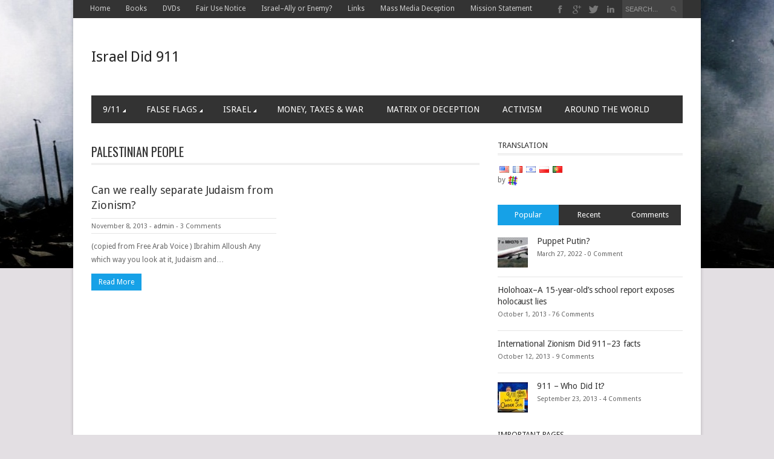

--- FILE ---
content_type: text/html; charset=UTF-8
request_url: https://rediscover911.com/tag/palestinian-people/
body_size: 10089
content:
<!DOCTYPE html>
<html lang="en-US" >
<head>

    <meta charset="UTF-8">
    <meta http-equiv="Content-Type" content="text/html; charset=UTF-8" />

    <!-- Mobile Specific ================================================== -->
    <meta name="viewport" content="width=device-width, initial-scale=1.0, maximum-scale=1.0, user-scalable=1" />

    <!-- Title Tag ======================================================== -->
    <title>Palestinian people | Israel Did 911</title>

    <!-- Browser Specical Files =========================================== -->
    <!--[if lt IE 9]><script src="https://css3-mediaqueries-js.googlecode.com/svn/trunk/css3-mediaqueries.js"></script><![endif]-->
    <!--[if lt IE 9]><script src="https://html5shim.googlecode.com/svn/trunk/html5.js"></script><![endif]-->  
    <!--[if lt IE 9]> <link rel='stylesheet' id=''  href='https://rediscover911.com/wp-content/themes/magazon-wp/ie8.css' type='text/css' media='all' /><![endif]--> 

    <!-- Site Favicon ===================================================== -->
        
    <!-- WP HEAD ========================================================== -->
    <meta name='robots' content='max-image-preview:large' />
<link rel="alternate" type="application/rss+xml" title="Israel Did 911 &raquo; Feed" href="https://rediscover911.com/feed/" />
<link rel="alternate" type="application/rss+xml" title="Israel Did 911 &raquo; Comments Feed" href="https://rediscover911.com/comments/feed/" />

            <script type="text/javascript">//<![CDATA[
            // Google Analytics for WordPress by Yoast v4.3.3 | http://yoast.com/wordpress/google-analytics/
            var _gaq = _gaq || [];
            _gaq.push(['_setAccount', 'UA-12233551-1']);
				            _gaq.push(['_trackPageview']);
            (function () {
                var ga = document.createElement('script');
                ga.type = 'text/javascript';
                ga.async = true;
                ga.src = ('https:' == document.location.protocol ? 'https://ssl' : 'http://www') + '.google-analytics.com/ga.js';

                var s = document.getElementsByTagName('script')[0];
                s.parentNode.insertBefore(ga, s);
            })();
            //]]></script>
			<link rel="alternate" type="application/rss+xml" title="Israel Did 911 &raquo; Palestinian people Tag Feed" href="https://rediscover911.com/tag/palestinian-people/feed/" />
<script type="text/javascript">
window._wpemojiSettings = {"baseUrl":"https:\/\/s.w.org\/images\/core\/emoji\/14.0.0\/72x72\/","ext":".png","svgUrl":"https:\/\/s.w.org\/images\/core\/emoji\/14.0.0\/svg\/","svgExt":".svg","source":{"concatemoji":"https:\/\/rediscover911.com\/wp-includes\/js\/wp-emoji-release.min.js?ver=6.2.8"}};
/*! This file is auto-generated */
!function(e,a,t){var n,r,o,i=a.createElement("canvas"),p=i.getContext&&i.getContext("2d");function s(e,t){p.clearRect(0,0,i.width,i.height),p.fillText(e,0,0);e=i.toDataURL();return p.clearRect(0,0,i.width,i.height),p.fillText(t,0,0),e===i.toDataURL()}function c(e){var t=a.createElement("script");t.src=e,t.defer=t.type="text/javascript",a.getElementsByTagName("head")[0].appendChild(t)}for(o=Array("flag","emoji"),t.supports={everything:!0,everythingExceptFlag:!0},r=0;r<o.length;r++)t.supports[o[r]]=function(e){if(p&&p.fillText)switch(p.textBaseline="top",p.font="600 32px Arial",e){case"flag":return s("\ud83c\udff3\ufe0f\u200d\u26a7\ufe0f","\ud83c\udff3\ufe0f\u200b\u26a7\ufe0f")?!1:!s("\ud83c\uddfa\ud83c\uddf3","\ud83c\uddfa\u200b\ud83c\uddf3")&&!s("\ud83c\udff4\udb40\udc67\udb40\udc62\udb40\udc65\udb40\udc6e\udb40\udc67\udb40\udc7f","\ud83c\udff4\u200b\udb40\udc67\u200b\udb40\udc62\u200b\udb40\udc65\u200b\udb40\udc6e\u200b\udb40\udc67\u200b\udb40\udc7f");case"emoji":return!s("\ud83e\udef1\ud83c\udffb\u200d\ud83e\udef2\ud83c\udfff","\ud83e\udef1\ud83c\udffb\u200b\ud83e\udef2\ud83c\udfff")}return!1}(o[r]),t.supports.everything=t.supports.everything&&t.supports[o[r]],"flag"!==o[r]&&(t.supports.everythingExceptFlag=t.supports.everythingExceptFlag&&t.supports[o[r]]);t.supports.everythingExceptFlag=t.supports.everythingExceptFlag&&!t.supports.flag,t.DOMReady=!1,t.readyCallback=function(){t.DOMReady=!0},t.supports.everything||(n=function(){t.readyCallback()},a.addEventListener?(a.addEventListener("DOMContentLoaded",n,!1),e.addEventListener("load",n,!1)):(e.attachEvent("onload",n),a.attachEvent("onreadystatechange",function(){"complete"===a.readyState&&t.readyCallback()})),(e=t.source||{}).concatemoji?c(e.concatemoji):e.wpemoji&&e.twemoji&&(c(e.twemoji),c(e.wpemoji)))}(window,document,window._wpemojiSettings);
</script>
<style type="text/css">
img.wp-smiley,
img.emoji {
	display: inline !important;
	border: none !important;
	box-shadow: none !important;
	height: 1em !important;
	width: 1em !important;
	margin: 0 0.07em !important;
	vertical-align: -0.1em !important;
	background: none !important;
	padding: 0 !important;
}
</style>
	<link rel='stylesheet' id='wp-block-library-css' href='https://rediscover911.com/wp-includes/css/dist/block-library/style.min.css?ver=6.2.8' type='text/css' media='all' />
<link rel='stylesheet' id='classic-theme-styles-css' href='https://rediscover911.com/wp-includes/css/classic-themes.min.css?ver=6.2.8' type='text/css' media='all' />
<style id='global-styles-inline-css' type='text/css'>
body{--wp--preset--color--black: #000000;--wp--preset--color--cyan-bluish-gray: #abb8c3;--wp--preset--color--white: #ffffff;--wp--preset--color--pale-pink: #f78da7;--wp--preset--color--vivid-red: #cf2e2e;--wp--preset--color--luminous-vivid-orange: #ff6900;--wp--preset--color--luminous-vivid-amber: #fcb900;--wp--preset--color--light-green-cyan: #7bdcb5;--wp--preset--color--vivid-green-cyan: #00d084;--wp--preset--color--pale-cyan-blue: #8ed1fc;--wp--preset--color--vivid-cyan-blue: #0693e3;--wp--preset--color--vivid-purple: #9b51e0;--wp--preset--gradient--vivid-cyan-blue-to-vivid-purple: linear-gradient(135deg,rgba(6,147,227,1) 0%,rgb(155,81,224) 100%);--wp--preset--gradient--light-green-cyan-to-vivid-green-cyan: linear-gradient(135deg,rgb(122,220,180) 0%,rgb(0,208,130) 100%);--wp--preset--gradient--luminous-vivid-amber-to-luminous-vivid-orange: linear-gradient(135deg,rgba(252,185,0,1) 0%,rgba(255,105,0,1) 100%);--wp--preset--gradient--luminous-vivid-orange-to-vivid-red: linear-gradient(135deg,rgba(255,105,0,1) 0%,rgb(207,46,46) 100%);--wp--preset--gradient--very-light-gray-to-cyan-bluish-gray: linear-gradient(135deg,rgb(238,238,238) 0%,rgb(169,184,195) 100%);--wp--preset--gradient--cool-to-warm-spectrum: linear-gradient(135deg,rgb(74,234,220) 0%,rgb(151,120,209) 20%,rgb(207,42,186) 40%,rgb(238,44,130) 60%,rgb(251,105,98) 80%,rgb(254,248,76) 100%);--wp--preset--gradient--blush-light-purple: linear-gradient(135deg,rgb(255,206,236) 0%,rgb(152,150,240) 100%);--wp--preset--gradient--blush-bordeaux: linear-gradient(135deg,rgb(254,205,165) 0%,rgb(254,45,45) 50%,rgb(107,0,62) 100%);--wp--preset--gradient--luminous-dusk: linear-gradient(135deg,rgb(255,203,112) 0%,rgb(199,81,192) 50%,rgb(65,88,208) 100%);--wp--preset--gradient--pale-ocean: linear-gradient(135deg,rgb(255,245,203) 0%,rgb(182,227,212) 50%,rgb(51,167,181) 100%);--wp--preset--gradient--electric-grass: linear-gradient(135deg,rgb(202,248,128) 0%,rgb(113,206,126) 100%);--wp--preset--gradient--midnight: linear-gradient(135deg,rgb(2,3,129) 0%,rgb(40,116,252) 100%);--wp--preset--duotone--dark-grayscale: url('#wp-duotone-dark-grayscale');--wp--preset--duotone--grayscale: url('#wp-duotone-grayscale');--wp--preset--duotone--purple-yellow: url('#wp-duotone-purple-yellow');--wp--preset--duotone--blue-red: url('#wp-duotone-blue-red');--wp--preset--duotone--midnight: url('#wp-duotone-midnight');--wp--preset--duotone--magenta-yellow: url('#wp-duotone-magenta-yellow');--wp--preset--duotone--purple-green: url('#wp-duotone-purple-green');--wp--preset--duotone--blue-orange: url('#wp-duotone-blue-orange');--wp--preset--font-size--small: 13px;--wp--preset--font-size--medium: 20px;--wp--preset--font-size--large: 36px;--wp--preset--font-size--x-large: 42px;--wp--preset--spacing--20: 0.44rem;--wp--preset--spacing--30: 0.67rem;--wp--preset--spacing--40: 1rem;--wp--preset--spacing--50: 1.5rem;--wp--preset--spacing--60: 2.25rem;--wp--preset--spacing--70: 3.38rem;--wp--preset--spacing--80: 5.06rem;--wp--preset--shadow--natural: 6px 6px 9px rgba(0, 0, 0, 0.2);--wp--preset--shadow--deep: 12px 12px 50px rgba(0, 0, 0, 0.4);--wp--preset--shadow--sharp: 6px 6px 0px rgba(0, 0, 0, 0.2);--wp--preset--shadow--outlined: 6px 6px 0px -3px rgba(255, 255, 255, 1), 6px 6px rgba(0, 0, 0, 1);--wp--preset--shadow--crisp: 6px 6px 0px rgba(0, 0, 0, 1);}:where(.is-layout-flex){gap: 0.5em;}body .is-layout-flow > .alignleft{float: left;margin-inline-start: 0;margin-inline-end: 2em;}body .is-layout-flow > .alignright{float: right;margin-inline-start: 2em;margin-inline-end: 0;}body .is-layout-flow > .aligncenter{margin-left: auto !important;margin-right: auto !important;}body .is-layout-constrained > .alignleft{float: left;margin-inline-start: 0;margin-inline-end: 2em;}body .is-layout-constrained > .alignright{float: right;margin-inline-start: 2em;margin-inline-end: 0;}body .is-layout-constrained > .aligncenter{margin-left: auto !important;margin-right: auto !important;}body .is-layout-constrained > :where(:not(.alignleft):not(.alignright):not(.alignfull)){max-width: var(--wp--style--global--content-size);margin-left: auto !important;margin-right: auto !important;}body .is-layout-constrained > .alignwide{max-width: var(--wp--style--global--wide-size);}body .is-layout-flex{display: flex;}body .is-layout-flex{flex-wrap: wrap;align-items: center;}body .is-layout-flex > *{margin: 0;}:where(.wp-block-columns.is-layout-flex){gap: 2em;}.has-black-color{color: var(--wp--preset--color--black) !important;}.has-cyan-bluish-gray-color{color: var(--wp--preset--color--cyan-bluish-gray) !important;}.has-white-color{color: var(--wp--preset--color--white) !important;}.has-pale-pink-color{color: var(--wp--preset--color--pale-pink) !important;}.has-vivid-red-color{color: var(--wp--preset--color--vivid-red) !important;}.has-luminous-vivid-orange-color{color: var(--wp--preset--color--luminous-vivid-orange) !important;}.has-luminous-vivid-amber-color{color: var(--wp--preset--color--luminous-vivid-amber) !important;}.has-light-green-cyan-color{color: var(--wp--preset--color--light-green-cyan) !important;}.has-vivid-green-cyan-color{color: var(--wp--preset--color--vivid-green-cyan) !important;}.has-pale-cyan-blue-color{color: var(--wp--preset--color--pale-cyan-blue) !important;}.has-vivid-cyan-blue-color{color: var(--wp--preset--color--vivid-cyan-blue) !important;}.has-vivid-purple-color{color: var(--wp--preset--color--vivid-purple) !important;}.has-black-background-color{background-color: var(--wp--preset--color--black) !important;}.has-cyan-bluish-gray-background-color{background-color: var(--wp--preset--color--cyan-bluish-gray) !important;}.has-white-background-color{background-color: var(--wp--preset--color--white) !important;}.has-pale-pink-background-color{background-color: var(--wp--preset--color--pale-pink) !important;}.has-vivid-red-background-color{background-color: var(--wp--preset--color--vivid-red) !important;}.has-luminous-vivid-orange-background-color{background-color: var(--wp--preset--color--luminous-vivid-orange) !important;}.has-luminous-vivid-amber-background-color{background-color: var(--wp--preset--color--luminous-vivid-amber) !important;}.has-light-green-cyan-background-color{background-color: var(--wp--preset--color--light-green-cyan) !important;}.has-vivid-green-cyan-background-color{background-color: var(--wp--preset--color--vivid-green-cyan) !important;}.has-pale-cyan-blue-background-color{background-color: var(--wp--preset--color--pale-cyan-blue) !important;}.has-vivid-cyan-blue-background-color{background-color: var(--wp--preset--color--vivid-cyan-blue) !important;}.has-vivid-purple-background-color{background-color: var(--wp--preset--color--vivid-purple) !important;}.has-black-border-color{border-color: var(--wp--preset--color--black) !important;}.has-cyan-bluish-gray-border-color{border-color: var(--wp--preset--color--cyan-bluish-gray) !important;}.has-white-border-color{border-color: var(--wp--preset--color--white) !important;}.has-pale-pink-border-color{border-color: var(--wp--preset--color--pale-pink) !important;}.has-vivid-red-border-color{border-color: var(--wp--preset--color--vivid-red) !important;}.has-luminous-vivid-orange-border-color{border-color: var(--wp--preset--color--luminous-vivid-orange) !important;}.has-luminous-vivid-amber-border-color{border-color: var(--wp--preset--color--luminous-vivid-amber) !important;}.has-light-green-cyan-border-color{border-color: var(--wp--preset--color--light-green-cyan) !important;}.has-vivid-green-cyan-border-color{border-color: var(--wp--preset--color--vivid-green-cyan) !important;}.has-pale-cyan-blue-border-color{border-color: var(--wp--preset--color--pale-cyan-blue) !important;}.has-vivid-cyan-blue-border-color{border-color: var(--wp--preset--color--vivid-cyan-blue) !important;}.has-vivid-purple-border-color{border-color: var(--wp--preset--color--vivid-purple) !important;}.has-vivid-cyan-blue-to-vivid-purple-gradient-background{background: var(--wp--preset--gradient--vivid-cyan-blue-to-vivid-purple) !important;}.has-light-green-cyan-to-vivid-green-cyan-gradient-background{background: var(--wp--preset--gradient--light-green-cyan-to-vivid-green-cyan) !important;}.has-luminous-vivid-amber-to-luminous-vivid-orange-gradient-background{background: var(--wp--preset--gradient--luminous-vivid-amber-to-luminous-vivid-orange) !important;}.has-luminous-vivid-orange-to-vivid-red-gradient-background{background: var(--wp--preset--gradient--luminous-vivid-orange-to-vivid-red) !important;}.has-very-light-gray-to-cyan-bluish-gray-gradient-background{background: var(--wp--preset--gradient--very-light-gray-to-cyan-bluish-gray) !important;}.has-cool-to-warm-spectrum-gradient-background{background: var(--wp--preset--gradient--cool-to-warm-spectrum) !important;}.has-blush-light-purple-gradient-background{background: var(--wp--preset--gradient--blush-light-purple) !important;}.has-blush-bordeaux-gradient-background{background: var(--wp--preset--gradient--blush-bordeaux) !important;}.has-luminous-dusk-gradient-background{background: var(--wp--preset--gradient--luminous-dusk) !important;}.has-pale-ocean-gradient-background{background: var(--wp--preset--gradient--pale-ocean) !important;}.has-electric-grass-gradient-background{background: var(--wp--preset--gradient--electric-grass) !important;}.has-midnight-gradient-background{background: var(--wp--preset--gradient--midnight) !important;}.has-small-font-size{font-size: var(--wp--preset--font-size--small) !important;}.has-medium-font-size{font-size: var(--wp--preset--font-size--medium) !important;}.has-large-font-size{font-size: var(--wp--preset--font-size--large) !important;}.has-x-large-font-size{font-size: var(--wp--preset--font-size--x-large) !important;}
.wp-block-navigation a:where(:not(.wp-element-button)){color: inherit;}
:where(.wp-block-columns.is-layout-flex){gap: 2em;}
.wp-block-pullquote{font-size: 1.5em;line-height: 1.6;}
</style>
<link rel='stylesheet' id='flags_tpw_flags_css-css' href='//rediscover911.com/wp-content/plugins/transposh-translation-filter-for-wordpress/widgets/flags/tpw_flags_css.css?ver=0.9.4.0' type='text/css' media='all' />
<link rel='stylesheet' id='st_style-css' href='https://rediscover911.com/wp-content/themes/magazon-wp/style.css?ver=2.2' type='text/css' media='all' />
<link rel='stylesheet' id='font-awesome-css' href='https://rediscover911.com/wp-content/themes/magazon-wp/assets/css/font-awesome.min.css?ver=6.2.8' type='text/css' media='all' />
<link rel='stylesheet' id='ddsmoothmenu-css' href='https://rediscover911.com/wp-content/themes/magazon-wp/assets/css/ddsmoothmenu.css?ver=6.2.8' type='text/css' media='all' />
<link rel='stylesheet' id='flexslider-css' href='https://rediscover911.com/wp-content/themes/magazon-wp/assets/css/flexslider.css?ver=6.2.8' type='text/css' media='all' />
<link rel='stylesheet' id='responsive-css' href='https://rediscover911.com/wp-content/themes/magazon-wp/assets/css/responsive.css?ver=6.2.8' type='text/css' media='all' />
<link rel='stylesheet' id='custom_css-css' href='https://rediscover911.com/wp-content/themes/magazon-wp/custom.css?ver=6.2.8' type='text/css' media='all' />
<script type='text/javascript' src='https://rediscover911.com/wp-includes/js/jquery/jquery.min.js?ver=3.6.4' id='jquery-core-js'></script>
<script type='text/javascript' src='https://rediscover911.com/wp-includes/js/jquery/jquery-migrate.min.js?ver=3.4.0' id='jquery-migrate-js'></script>
<link rel="https://api.w.org/" href="https://rediscover911.com/wp-json/" /><link rel="alternate" type="application/json" href="https://rediscover911.com/wp-json/wp/v2/tags/215" /><link rel="alternate" hreflang="fr" href="/tag/palestinian-people/?lang=fr"/><link rel="alternate" hreflang="he" href="/tag/palestinian-people/?lang=he"/><link rel="alternate" hreflang="pl" href="/tag/palestinian-people/?lang=pl"/><link rel="alternate" hreflang="pt" href="/tag/palestinian-people/?lang=pt"/><link href='https://fonts.googleapis.com/css?family=Droid Sans:regular,700&subset=latin' rel='stylesheet' type='text/css'>

<style type="text/css">

body{ 
    font-family: 'Droid Sans'; 
                    font-size: 12px;
            line-height: 22px;
            
}
</style>
<link href='https://fonts.googleapis.com/css?family=Droid Sans:regular,700&subset=latin' rel='stylesheet' type='text/css'>

<style type="text/css">

.post-title,.widget-post-title{ 
    font-family: 'Droid Sans'; 
        font-style: normal;
            font-style: normal;
            font-weight: normal;
                    
}
</style>
<link href='https://fonts.googleapis.com/css?family=Oswald:300,regular,700&subset=latin,latin-ext' rel='stylesheet' type='text/css'>

<style type="text/css">

.st-category-heading,.category .page-title,.search .page-title,.archive .page-title{ 
    font-family: 'Oswald'; 
        font-style: normal;
            font-style: normal;
            font-weight: normal;
                    
}
</style>
    
    <style type="text/css">
      /************** Predefined Colors ********************/
        .primary-nav ul li a:hover,.primary-nav ul li.current-menu-item > a,.primary-nav ul li a:hover,.primary-nav ul li.current-menu-item > a,.carousel-post-meta,.read-more-button,.list-tabbed li.list-tabbed-active a,table#wp-calendar thead > tr > th,table#wp-calendar td#today,.carousel-wrapper .flex-direction-nav .flex-prev:hover,.carousel-wrapper .flex-direction-nav .flex-next:hover,.subs_submit:hover,.tagcloud a:hover,.author-text b,#submit,.page-tags a:hover,.categories a,.thumb-slider-wrapper .flex-direction-nav .flex-next:hover,.thumb-slider-wrapper .flex-direction-nav .flex-prev:hover,.review-score-over, .review-total-score-wrapper .right,.inside-post-slider .flex-direction-nav .flex-next:hover,.inside-post-slider .flex-direction-nav .flex-prev:hover,.inside-post-slider .flex-control-nav li a.flex-active,.inside-post-slider .flex-control-nav li a:hover,.btn.color,.btn:hover,.tab-title li.current,.acc-title-active,.acc-title:hover,.toggle-title:hover,.toggle_current,.st-pagination .page-current,.st-pagination li a:hover,.carousel-next:hover,.carousel-prev:hover,.content input[type=submit], .bg_color:hover{background-color: #16A1E7;-webkit-transition: all .2s linear;-moz-transition: all .2s linear;-o-transition: all .2s linear;transition: all .2s linear;}.footer-wrapper li.widget-post-wrapper:hover .widget-post-thumb img,.flickr_badge_image a img:hover{border: 1px solid #16A1E7;-webkit-transition: all .2s linear;-moz-transition: all .2s linear;-o-transition: all .2s linear;transition: all .2s linear;
    }
    </style>
    <style type="text/css">body {background:  #e3dfe3 url(https://rediscover911.com/wp-content/uploads/2013/09/9-11-rubble-3.jpg)  top center  repeat-x  fixed ; }</style></head>
<body data-rsssl=1 class="archive tag tag-palestinian-people tag-215">
    <div class="body-outer-wrapper">
        <div class="body-wrapper boxed-mode">
            <div class="header-outer-wrapper b30">
                <div class="top-nav-outer-wrapper">
                    <div class="top-nav-wrapper container">
                        <div class="row">
                            <a href="#" id="top-nav-mobile" class="top-nav-close">
                                <span></span>
                            </a>
                            <div class="top-nav-left">
                                <nav id="top-nav-id" class="top-nav slideMenu">
                                    <div class="menu"><ul>
<li ><a href="https://rediscover911.com/">Home</a></li><li class="page_item page-item-95"><a href="https://rediscover911.com/books/">Books</a></li>
<li class="page_item page-item-97"><a href="https://rediscover911.com/dvds/">DVDs</a></li>
<li class="page_item page-item-24"><a href="https://rediscover911.com/fair-use-notice/">Fair Use Notice</a></li>
<li class="page_item page-item-170 page_item_has_children"><a href="https://rediscover911.com/israel-ally-or-enemy/">Israel&#8211;Ally or Enemy?</a>
<ul class='children'>
	<li class="page_item page-item-174"><a href="https://rediscover911.com/israel-ally-or-enemy/it-wasnt-muslims/">It Wasn&#8217;t Muslims</a></li>
	<li class="page_item page-item-193"><a href="https://rediscover911.com/israel-ally-or-enemy/mossad-kosher-nostra/">Mossad &#038; Kosher Nostra</a></li>
</ul>
</li>
<li class="page_item page-item-93"><a href="https://rediscover911.com/links/">Links</a></li>
<li class="page_item page-item-104 page_item_has_children"><a href="https://rediscover911.com/mass-media-deception/">Mass Media Deception</a>
<ul class='children'>
	<li class="page_item page-item-612"><a href="https://rediscover911.com/mass-media-deception/federal-reserve-fraud/">Federal Reserve Fraud</a></li>
	<li class="page_item page-item-106"><a href="https://rediscover911.com/mass-media-deception/rachael-maddow-media-whore/">Rachael Maddow:  Media whore</a></li>
</ul>
</li>
<li class="page_item page-item-22"><a href="https://rediscover911.com/mission-statement/">Mission Statement</a></li>
</ul></div>
                                </nav>
                            </div>                            
                            <div class="top-nav-right text-right right">
                               

                                <div class="search-block right">
                                    <form action="https://rediscover911.com" method="get" id="searchform">
                                        <input id="s" onblur="if (this.value == '') {this.value = 'SEARCH...';}" onfocus="if (this.value == 'SEARCH...') {this.value = '';}" value="SEARCH..." name="s" type="text">
                                        <input class="search-submit" value="Search" type="submit">
                                    </form>
                                </div>
                                 <div class="social-block right">
                                    <ul>
                                                                                                                        <li><a class="icon-facebook"  target="_blank"  href="#" title="Facebook"></a></li>
                                                                                                                        <li><a class="icon-google-plus"  target="_blank"  href="#" title="Google Plus"></a></li>
                                                                                                                          <li><a class="icon-twitter"  target="_blank"  href="#" title="Twitter"></a></li>
                                                                                                                         <li><a class="icon-linkedin"  target="_blank"  href="#" title="Linkedin"></a></li>
                                                                                                                        </ul>
                                </div>
                                <div class="clear"></div>
                            
                            </div>
                            <div class="clear"></div>
                        </div>
                    </div>
                </div> <!-- END .top-nav-outer-wrapper -->
                <div class="logo-outer-wrapper">
                    <div class="logo-wrapper container">
                        <div class="row">
                            <div class="twelve columns">
                                                                <div class="logo-left" style="padding:20px 0px 20px 0px">
                                    <h1>
                                      <a href="https://rediscover911.com">
                                                                             Israel Did 911                                                                            </a>
                                    </h1>
                                </div>
                                <div class="logo-right-widget right">
                                    <div class="logo-right-ads">
                                                                            </div>
                                </div>
                                <div class="clear"></div>
                            </div>
                        </div>
                        <div class="clear"></div>
                    </div>
                </div> <!-- END .logo-outer-wrapper -->

                <div class="primary-nav-outer-wrapper">
                    <div class="primary-nav-wrapper container">
                        <div class="row">
                            <div class="twelve columns">
                                <a href="#" id="primary-nav-mobile-a" class="primary-nav-close">
                                    <span></span>
                                    Navigation                                </a>
                                <nav id="primary-nav-mobile"></nav>

                                <nav id="primary-nav-id" class="primary-nav slideMenu">
                                    <ul id="menu-main-menu" class="menu"><li id="menu-item-6" class="menu-item menu-item-type-taxonomy menu-item-object-category menu-item-has-children menu-item-6"><a href="https://rediscover911.com/category/911/" >9/11</a>
<ul class="sub-menu">
	<li id="menu-item-20" class="menu-item menu-item-type-taxonomy menu-item-object-category menu-item-20"><a href="https://rediscover911.com/category/911/all-about-911/" >All about 911</a></li>
	<li id="menu-item-19" class="menu-item menu-item-type-taxonomy menu-item-object-category menu-item-19"><a href="https://rediscover911.com/category/911/who-did-9-11/" >Who Did 9-11</a></li>
	<li id="menu-item-9" class="menu-item menu-item-type-taxonomy menu-item-object-category menu-item-9"><a href="https://rediscover911.com/category/911/911-justice-campaign/" >911 Justice Campaign</a></li>
</ul>
</li>
<li id="menu-item-8" class="menu-item menu-item-type-taxonomy menu-item-object-category menu-item-has-children menu-item-8"><a href="https://rediscover911.com/category/false-flags/" >False Flags</a>
<ul class="sub-menu">
	<li id="menu-item-47" class="menu-item menu-item-type-taxonomy menu-item-object-category menu-item-47"><a href="https://rediscover911.com/category/false-flags/fukushima/" >Fukushima</a></li>
	<li id="menu-item-46" class="menu-item menu-item-type-taxonomy menu-item-object-category menu-item-46"><a href="https://rediscover911.com/category/false-flags/boston-bombing/" >Boston Bombing</a></li>
	<li id="menu-item-68" class="menu-item menu-item-type-taxonomy menu-item-object-category menu-item-68"><a href="https://rediscover911.com/category/false-flags/oklahoma-city/" >Oklahoma City</a></li>
	<li id="menu-item-66" class="menu-item menu-item-type-taxonomy menu-item-object-category menu-item-66"><a href="https://rediscover911.com/category/false-flags/king-david-hotel/" >King David Hotel</a></li>
	<li id="menu-item-67" class="menu-item menu-item-type-taxonomy menu-item-object-category menu-item-67"><a href="https://rediscover911.com/category/false-flags/london-7-7/" >London 7-7</a></li>
	<li id="menu-item-69" class="menu-item menu-item-type-taxonomy menu-item-object-category menu-item-69"><a href="https://rediscover911.com/category/false-flags/uss-liberty/" >USS Liberty</a></li>
</ul>
</li>
<li id="menu-item-10" class="menu-item menu-item-type-taxonomy menu-item-object-category menu-item-has-children menu-item-10"><a href="https://rediscover911.com/category/israel/" >Israel</a>
<ul class="sub-menu">
	<li id="menu-item-17" class="menu-item menu-item-type-taxonomy menu-item-object-category menu-item-17"><a href="https://rediscover911.com/category/israel/mossad/" >MOSSAD</a></li>
	<li id="menu-item-16" class="menu-item menu-item-type-taxonomy menu-item-object-category menu-item-16"><a href="https://rediscover911.com/category/israel/chutzpah/" >Chutzpah!</a></li>
</ul>
</li>
<li id="menu-item-11" class="menu-item menu-item-type-taxonomy menu-item-object-category menu-item-11"><a href="https://rediscover911.com/category/money-taxes-war/" >Money, Taxes &#038; War</a></li>
<li id="menu-item-18" class="menu-item menu-item-type-taxonomy menu-item-object-category menu-item-18"><a href="https://rediscover911.com/category/matrix-of-deception/" >Matrix of Deception</a></li>
<li id="menu-item-15" class="menu-item menu-item-type-taxonomy menu-item-object-category menu-item-15"><a href="https://rediscover911.com/category/activism/" >Activism</a></li>
<li id="menu-item-7" class="menu-item menu-item-type-taxonomy menu-item-object-category menu-item-7"><a href="https://rediscover911.com/category/around-the-world/" >Around the World</a></li>
</ul>                                    <div class="clear"></div>
                                </nav>
                            </div>
                        </div>
                        <div class="clear"></div>
                    </div>
                </div><!-- END .primary-nav-outer-wrapper -->
            </div> <!-- END .header-outer-wrapper-->
<div class="main-outer-wrapper mt30">
    <div class="main-wrapper container">
        <div class="row row-wrapper">
            <div class="page-wrapper twelve columns b0">
                <div class="row">
                    <div class="page-wrapper twelve columns right-sidebar b0">
    
    <div class="row">
        <div class="content-wrapper eight columns b0">
            <h1 class="page-title">Palestinian people</h1>
<div class="content clearfix">
                 <div class="row">
                    <div class="six columns"> 
             
<div class="st-category-wrapper post-590 post type-post status-publish format-standard hentry category-1 tag-israel tag-israel-shahak tag-jew tag-judaism tag-palestine tag-palestinian-people tag-torah tag-zionism"  id="post-590">
        <div class="post-thumbnail hover-thumb">
             <span class="no-thumb"></span>  
            <div class="clear"></div>
        </div>
        
        <div class="post-content">
            <h2 class="post-title"><a  title="Permalink to Can we really separate Judaism from Zionism?"  rel="bookmark" href="https://rediscover911.com/can-we-really-separate-judaism-from-zionism/">Can we really separate Judaism from Zionism?</a></h2>
            <div class="post-meta">
                  <span class="date">November 8, 2013</span>
                                   - <span class="author">
                  <a href="https://rediscover911.com/author/admin/" title="Posts by admin" rel="author">admin</a>                 </span>
                                  - <span>3 Comments</span>
            </div>
                        <div class="post-excerpt">
                <p>(copied from Free Arab Voice ) Ibrahim Alloush Any which way you look at it, Judaism and&#8230;</p>
            </div>
            <div class="read-more">
                <a class="read-more-button"  title="Permalink to Can we really separate Judaism from Zionism?"   href="https://rediscover911.com/can-we-really-separate-judaism-from-zionism/">Read More</a>
            </div>
                    </div>
    <div class="clear"></div>   
</div>
            </div>
          <div class="six columns"> </div>
    <div class="clear"></div>
    </div><!-- .row --> <div class="pagination text-center t40">
    </div>
  </div>        </div>
         
        <div class="right-sidebar-wrapper four columns b0">
            <div class="right-sidebar sidebar">
                <div id="transposh-2" class="widget-container widget_transposh"><h3 class="widgettitle">Translation</h3><div class="no_translate transposh_flags" ><a href="/tag/palestinian-people/" class="tr_active"><span title="English" class="trf trf-us"></span></a><a href="/tag/palestinian-people/?lang=fr"><span title="Français" class="trf trf-fr"></span></a><a href="/tag/palestinian-people/?lang=he"><span title="עברית" class="trf trf-il"></span></a><a href="/tag/palestinian-people/?lang=pl"><span title="Polski" class="trf trf-pl"></span></a><a href="/tag/palestinian-people/?lang=pt"><span title="Português" class="trf trf-pt"></span></a></div><div id="tr_credit">by <a href="http://transposh.org/"><img height="16" width="16" src="/wp-content/plugins/transposh-translation-filter-for-wordpress/img/tplogo.png" style="padding:1px;border:0;box-shadow:0 0;border-radius:0" title="Transposh - translation plugin for wordpress" alt="Transposh - translation plugin for wordpress"/></a></div></div>        <div class="widget-content widget-container">
                    <div class="content-tabbed">
                        <div class="list-tabbed-container">
                            <ul class="list-tabbed clearfix">
                                                             <li class="list-tabbed-active"><a for-tab="popular" href="#">Popular</a></li>
                                                              <li class=""><a for-tab="recent" href="#">Recent</a></li>
                                                              <li class=""><a for-tab="comments" href="#">Comments</a></li>
                                                          </ul>
                        </div>
                        <div class="tabbed_content_container">
                        
                                                          <div  style="display: block;"   class="tabbed_content popular"  >
                                <div id="" class="widget-container  ">            <ul class="po_re_container">
                                        
                        <li class="widget-post-wrapper">
                             <div class="widget-post-thumb">
                              <span class="had-thumb">
						<a href="https://rediscover911.com/puppet-putin/" title="Permalink to Puppet Putin?"  rel="bookmark" ><img alt="" src="https://rediscover911.com/wp-content/uploads/2013/10/MH17-50x50.jpeg" ></a>                           		
                        </span>                              </div>
                        	<div class="widget-post-content">
                        		<h3 class="widget-post-title"><a  href="https://rediscover911.com/puppet-putin/" title="Puppet Putin?">Puppet Putin?</a></h3>
                        		<span class="widget-post-meta">March 27, 2022 - <span>0 Comment</span></span>
                        	</div>
                        </li>
                                        
                        <li class="widget-post-wrapper">
                             <div class="widget-post-thumb">
                               <span class="no-thumb"></span>                              </div>
                        	<div class="widget-post-content">
                        		<h3 class="widget-post-title"><a  href="https://rediscover911.com/holohoax-a-15-year-olds-school-report-exposes-holocaust-lies/" title="Holohoax&#8211;A 15-year-old&#8217;s school report exposes holocaust lies">Holohoax&#8211;A 15-year-old&#8217;s school report exposes holocaust lies</a></h3>
                        		<span class="widget-post-meta">October 1, 2013 - <span>76 Comments</span></span>
                        	</div>
                        </li>
                                        
                        <li class="widget-post-wrapper">
                             <div class="widget-post-thumb">
                               <span class="no-thumb"></span>                              </div>
                        	<div class="widget-post-content">
                        		<h3 class="widget-post-title"><a  href="https://rediscover911.com/international-zionism-did-911-23-facts/" title="International Zionism Did 911&#8211;23 facts">International Zionism Did 911&#8211;23 facts</a></h3>
                        		<span class="widget-post-meta">October 12, 2013 - <span>9 Comments</span></span>
                        	</div>
                        </li>
                                        
                        <li class="widget-post-wrapper">
                             <div class="widget-post-thumb">
                              <span class="had-thumb">
						<a href="https://rediscover911.com/911-who-did-it/" title="Permalink to 911 &#8211; Who Did It?"  rel="bookmark" ><img alt="" src="https://rediscover911.com/wp-content/uploads/2013/09/JohnStewart911OutsideJob-300x166-50x50.jpg" ></a>                           		
                        </span>                              </div>
                        	<div class="widget-post-content">
                        		<h3 class="widget-post-title"><a  href="https://rediscover911.com/911-who-did-it/" title="911 &#8211; Who Did It?">911 &#8211; Who Did It?</a></h3>
                        		<span class="widget-post-meta">September 23, 2013 - <span>4 Comments</span></span>
                        	</div>
                        </li>
                             </ul>
            </div>                             </div>
                                                          <div  class="tabbed_content recent"  >
                                <div id="" class="single-recent-content ">            <ul class="po_re_container">
                                        
                        <li class="widget-post-wrapper">
                        		<div class="widget-post-thumb">
                              <span class="had-thumb">
						<a href="https://rediscover911.com/puppet-putin/" title="Permalink to Puppet Putin?"  rel="bookmark" ><img alt="" src="https://rediscover911.com/wp-content/uploads/2013/10/MH17-50x50.jpeg" ></a>                           		
                        </span>                              </div>
                        	<div class="widget-post-content">
                        		<h3 class="widget-post-title"><a  href="https://rediscover911.com/puppet-putin/" title="Puppet Putin?">Puppet Putin?</a></h3>
                        		<span class="widget-post-meta">March 27, 2022 - <span>0 Comment</span></span>
                        	</div>
                        </li>
                                        
                        <li class="widget-post-wrapper">
                        		<div class="widget-post-thumb">
                               <span class="no-thumb"></span>                              </div>
                        	<div class="widget-post-content">
                        		<h3 class="widget-post-title"><a  href="https://rediscover911.com/proof-of-controlled-demolition/" title="Proof of Controlled Demolition">Proof of Controlled Demolition</a></h3>
                        		<span class="widget-post-meta">October 29, 2013 - <span>1 Comment</span></span>
                        	</div>
                        </li>
                                        
                        <li class="widget-post-wrapper">
                        		<div class="widget-post-thumb">
                               <span class="no-thumb"></span>                              </div>
                        	<div class="widget-post-content">
                        		<h3 class="widget-post-title"><a  href="https://rediscover911.com/zionist-said-germany-must-perish/" title="Zionist said:  Germany must perish!">Zionist said:  Germany must perish!</a></h3>
                        		<span class="widget-post-meta">October 18, 2013 - <span>1 Comment</span></span>
                        	</div>
                        </li>
                             </ul>
            </div>                             </div>
                                                          <div  class="tabbed_content comments"  >
                                <div id="" class="single-recent-comments ">            <ul class="recent-comments num-5">
                                       
                        <li class="widget-post-wrapper">
                        		<div class="widget-post-thumb">
                                    <img alt='' src='https://secure.gravatar.com/avatar/?s=50&#038;d=mm&#038;r=g' srcset='https://secure.gravatar.com/avatar/?s=100&#038;d=mm&#038;r=g 2x' class='avatar avatar-50 photo avatar-default' height='50' width='50' loading='lazy' decoding='async'/>                                </div>
                        	<div class="widget-post-content">
                        		<h3 class="widget-post-title"><a  href="https://rediscover911.com/philip-zelikow-traitor-israeli-agent/#comment-13718" title="">Philip Zelikow, traitor &#038; Israeli agent</a></h3>
                                <div class="conment-sub-content">[&#8230;] of the 9/11 Commission Report, received consultant fees in...</div>
                        		<span class="widget-post-meta">August 26, 2022 - 
                                 <span>
                                                                        <b class="author_name">
                                  
                                    <a rel="me" href="https://rediscover911.com/philip-zelikow-traitor-israeli-agent/#comment-13718">911 Indoctrination Museum in New York City: The Urgency To Cement Narratives | The Liberty Beacon</a>
                                   
                                    </b>
                                 </span>
                                </span>
                        	</div>
                        </li>
                                       
                        <li class="widget-post-wrapper">
                        		<div class="widget-post-thumb">
                                    <img alt='' src='https://secure.gravatar.com/avatar/?s=50&#038;d=mm&#038;r=g' srcset='https://secure.gravatar.com/avatar/?s=100&#038;d=mm&#038;r=g 2x' class='avatar avatar-50 photo avatar-default' height='50' width='50' loading='lazy' decoding='async'/>                                </div>
                        	<div class="widget-post-content">
                        		<h3 class="widget-post-title"><a  href="https://rediscover911.com/judeo-christian-oxymoron/#comment-12722" title="">Judeo-Christian:  Oxymoron?</a></h3>
                                <div class="conment-sub-content">I cringe every time I hear the term "Judeo-Christian".  It's like...</div>
                        		<span class="widget-post-meta">August 30, 2017 - 
                                 <span>
                                                                        <b class="author_name">
                                  
                                    <a rel="me" href="https://rediscover911.com/judeo-christian-oxymoron/#comment-12722">LOUISE K DREVES</a>
                                   
                                    </b>
                                 </span>
                                </span>
                        	</div>
                        </li>
                                       
                        <li class="widget-post-wrapper">
                        		<div class="widget-post-thumb">
                                    <img alt='' src='https://secure.gravatar.com/avatar/ae755cf13d14cfcf064132c424b1ca1d?s=50&#038;d=mm&#038;r=g' srcset='https://secure.gravatar.com/avatar/ae755cf13d14cfcf064132c424b1ca1d?s=100&#038;d=mm&#038;r=g 2x' class='avatar avatar-50 photo' height='50' width='50' loading='lazy' decoding='async'/>                                </div>
                        	<div class="widget-post-content">
                        		<h3 class="widget-post-title"><a  href="https://rediscover911.com/international-zionism-did-911-23-facts/#comment-11710" title="">International Zionism Did 911&#8211;23 facts</a></h3>
                                <div class="conment-sub-content">Christopher Bollyn
July 20 at 3:30am
Gregory Prinsze wrote this...</div>
                        		<span class="widget-post-meta">July 24, 2017 - 
                                 <span>
                                                                        <b class="author_name">
                                  
                                    <a rel="me" href="https://rediscover911.com/international-zionism-did-911-23-facts/#comment-11710">admin</a>
                                   
                                    </b>
                                 </span>
                                </span>
                        	</div>
                        </li>
                                       
                        <li class="widget-post-wrapper">
                        		<div class="widget-post-thumb">
                                    <img alt='' src='https://secure.gravatar.com/avatar/?s=50&#038;d=mm&#038;r=g' srcset='https://secure.gravatar.com/avatar/?s=100&#038;d=mm&#038;r=g 2x' class='avatar avatar-50 photo avatar-default' height='50' width='50' loading='lazy' decoding='async'/>                                </div>
                        	<div class="widget-post-content">
                        		<h3 class="widget-post-title"><a  href="https://rediscover911.com/can-we-really-separate-judaism-from-zionism/#comment-10237" title="">Can we really separate Judaism from Zionism?</a></h3>
                                <div class="conment-sub-content">Gilad Atzmon–Can we separate Judaism from...</div>
                        		<span class="widget-post-meta">June 5, 2017 - 
                                 <span>
                                                                        <b class="author_name">
                                  
                                    <a rel="me" href="https://rediscover911.com/can-we-really-separate-judaism-from-zionism/#comment-10237">Ed Kendrick</a>
                                   
                                    </b>
                                 </span>
                                </span>
                        	</div>
                        </li>
                                       
                        <li class="widget-post-wrapper">
                        		<div class="widget-post-thumb">
                                    <img alt='' src='https://secure.gravatar.com/avatar/?s=50&#038;d=mm&#038;r=g' srcset='https://secure.gravatar.com/avatar/?s=100&#038;d=mm&#038;r=g 2x' class='avatar avatar-50 photo avatar-default' height='50' width='50' loading='lazy' decoding='async'/>                                </div>
                        	<div class="widget-post-content">
                        		<h3 class="widget-post-title"><a  href="https://rediscover911.com/holohoax-a-15-year-olds-school-report-exposes-holocaust-lies/#comment-8903" title="">Holohoax&#8211;A 15-year-old&#8217;s school report exposes holocaust lies</a></h3>
                                <div class="conment-sub-content">@Daveeed  so true, I do the same with all books and movies, never...</div>
                        		<span class="widget-post-meta">April 18, 2017 - 
                                 <span>
                                                                        <b class="author_name">
                                  
                                    <a rel="me" href="https://rediscover911.com/holohoax-a-15-year-olds-school-report-exposes-holocaust-lies/#comment-8903">Caol Ladybug</a>
                                   
                                    </b>
                                 </span>
                                </span>
                        	</div>
                        </li>
                             </ul>
            </div>                             </div>
                                                 
                        </div>
                    </div>
                </div>
        
        <div id="pages-2" class="widget-container widget_pages"><h3 class="widgettitle">Important Pages</h3>
			<ul>
				<li class="page_item page-item-95"><a href="https://rediscover911.com/books/">Books</a></li>
<li class="page_item page-item-97"><a href="https://rediscover911.com/dvds/">DVDs</a></li>
<li class="page_item page-item-170 page_item_has_children"><a href="https://rediscover911.com/israel-ally-or-enemy/">Israel&#8211;Ally or Enemy?</a>
<ul class='children'>
	<li class="page_item page-item-174"><a href="https://rediscover911.com/israel-ally-or-enemy/it-wasnt-muslims/">It Wasn&#8217;t Muslims</a></li>
	<li class="page_item page-item-193"><a href="https://rediscover911.com/israel-ally-or-enemy/mossad-kosher-nostra/">Mossad &#038; Kosher Nostra</a></li>
</ul>
</li>
<li class="page_item page-item-93"><a href="https://rediscover911.com/links/">Links</a></li>
<li class="page_item page-item-104 page_item_has_children"><a href="https://rediscover911.com/mass-media-deception/">Mass Media Deception</a>
<ul class='children'>
	<li class="page_item page-item-612"><a href="https://rediscover911.com/mass-media-deception/federal-reserve-fraud/">Federal Reserve Fraud</a></li>
	<li class="page_item page-item-106"><a href="https://rediscover911.com/mass-media-deception/rachael-maddow-media-whore/">Rachael Maddow:  Media whore</a></li>
</ul>
</li>
			</ul>

			</div><div id="search-2" class="widget-container widget_search"><form role="search" method="get" id="searchform" class="searchform" action="https://rediscover911.com/">
				<div>
					<label class="screen-reader-text" for="s">Search for:</label>
					<input type="text" value="" name="s" id="s" />
					<input type="submit" id="searchsubmit" value="Search" />
				</div>
			</form></div><div id="tag_cloud-2" class="widget-container widget_tag_cloud"><h3 class="widgettitle">Tags</h3><div class="tagcloud"><a href="https://rediscover911.com/tag/1984/" class="tag-cloud-link tag-link-99 tag-link-position-1" style="font-size: 11.4054054054pt;" aria-label="1984 (2 items)">1984</a>
<a href="https://rediscover911.com/tag/aipac/" class="tag-cloud-link tag-link-230 tag-link-position-2" style="font-size: 11.4054054054pt;" aria-label="AIPAC (2 items)">AIPAC</a>
<a href="https://rediscover911.com/tag/bush/" class="tag-cloud-link tag-link-35 tag-link-position-3" style="font-size: 13.6756756757pt;" aria-label="Bush (3 items)">Bush</a>
<a href="https://rediscover911.com/tag/chabad/" class="tag-cloud-link tag-link-147 tag-link-position-4" style="font-size: 8pt;" aria-label="chabad (1 item)">chabad</a>
<a href="https://rediscover911.com/tag/christianity/" class="tag-cloud-link tag-link-177 tag-link-position-5" style="font-size: 11.4054054054pt;" aria-label="Christianity (2 items)">Christianity</a>
<a href="https://rediscover911.com/tag/christian-zionism/" class="tag-cloud-link tag-link-228 tag-link-position-6" style="font-size: 11.4054054054pt;" aria-label="Christian Zionism (2 items)">Christian Zionism</a>
<a href="https://rediscover911.com/tag/cia/" class="tag-cloud-link tag-link-65 tag-link-position-7" style="font-size: 11.4054054054pt;" aria-label="CIA (2 items)">CIA</a>
<a href="https://rediscover911.com/tag/david-cole/" class="tag-cloud-link tag-link-155 tag-link-position-8" style="font-size: 11.4054054054pt;" aria-label="David Cole (2 items)">David Cole</a>
<a href="https://rediscover911.com/tag/donald-rumsfeld/" class="tag-cloud-link tag-link-97 tag-link-position-9" style="font-size: 11.4054054054pt;" aria-label="Donald Rumsfeld (2 items)">Donald Rumsfeld</a>
<a href="https://rediscover911.com/tag/edward-snowden/" class="tag-cloud-link tag-link-123 tag-link-position-10" style="font-size: 11.4054054054pt;" aria-label="Edward Snowden (2 items)">Edward Snowden</a>
<a href="https://rediscover911.com/tag/eustace/" class="tag-cloud-link tag-link-149 tag-link-position-11" style="font-size: 8pt;" aria-label="Eustace (1 item)">Eustace</a>
<a href="https://rediscover911.com/tag/eustace-mullins/" class="tag-cloud-link tag-link-38 tag-link-position-12" style="font-size: 11.4054054054pt;" aria-label="Eustace Mullins (2 items)">Eustace Mullins</a>
<a href="https://rediscover911.com/tag/ezra-pound/" class="tag-cloud-link tag-link-39 tag-link-position-13" style="font-size: 11.4054054054pt;" aria-label="Ezra Pound (2 items)">Ezra Pound</a>
<a href="https://rediscover911.com/tag/false-flag/" class="tag-cloud-link tag-link-21 tag-link-position-14" style="font-size: 15.5675675676pt;" aria-label="False Flag (4 items)">False Flag</a>
<a href="https://rediscover911.com/tag/fbi/" class="tag-cloud-link tag-link-43 tag-link-position-15" style="font-size: 11.4054054054pt;" aria-label="FBI (2 items)">FBI</a>
<a href="https://rediscover911.com/tag/federal-bureau-of-investigation/" class="tag-cloud-link tag-link-45 tag-link-position-16" style="font-size: 11.4054054054pt;" aria-label="Federal Bureau of Investigation (2 items)">Federal Bureau of Investigation</a>
<a href="https://rediscover911.com/tag/george-w-bush/" class="tag-cloud-link tag-link-94 tag-link-position-17" style="font-size: 13.6756756757pt;" aria-label="George W Bush (3 items)">George W Bush</a>
<a href="https://rediscover911.com/tag/glenn-beck/" class="tag-cloud-link tag-link-69 tag-link-position-18" style="font-size: 11.4054054054pt;" aria-label="Glenn Beck (2 items)">Glenn Beck</a>
<a href="https://rediscover911.com/tag/holocaust/" class="tag-cloud-link tag-link-154 tag-link-position-19" style="font-size: 13.6756756757pt;" aria-label="Holocaust (3 items)">Holocaust</a>
<a href="https://rediscover911.com/tag/holocaust-denial/" class="tag-cloud-link tag-link-157 tag-link-position-20" style="font-size: 11.4054054054pt;" aria-label="Holocaust denial (2 items)">Holocaust denial</a>
<a href="https://rediscover911.com/tag/israel/" class="tag-cloud-link tag-link-223 tag-link-position-21" style="font-size: 22pt;" aria-label="Israel (10 items)">Israel</a>
<a href="https://rediscover911.com/tag/jew/" class="tag-cloud-link tag-link-79 tag-link-position-22" style="font-size: 17.0810810811pt;" aria-label="Jew (5 items)">Jew</a>
<a href="https://rediscover911.com/tag/jews/" class="tag-cloud-link tag-link-135 tag-link-position-23" style="font-size: 13.6756756757pt;" aria-label="Jews (3 items)">Jews</a>
<a href="https://rediscover911.com/tag/joe-lieberman/" class="tag-cloud-link tag-link-140 tag-link-position-24" style="font-size: 11.4054054054pt;" aria-label="Joe Lieberman (2 items)">Joe Lieberman</a>
<a href="https://rediscover911.com/tag/judaism/" class="tag-cloud-link tag-link-175 tag-link-position-25" style="font-size: 15.5675675676pt;" aria-label="Judaism (4 items)">Judaism</a>
<a href="https://rediscover911.com/tag/judas-goat/" class="tag-cloud-link tag-link-102 tag-link-position-26" style="font-size: 13.6756756757pt;" aria-label="Judas goat (3 items)">Judas goat</a>
<a href="https://rediscover911.com/tag/judeo-christian/" class="tag-cloud-link tag-link-174 tag-link-position-27" style="font-size: 8pt;" aria-label="Judeo Christian (1 item)">Judeo Christian</a>
<a href="https://rediscover911.com/tag/marxism/" class="tag-cloud-link tag-link-77 tag-link-position-28" style="font-size: 11.4054054054pt;" aria-label="Marxism (2 items)">Marxism</a>
<a href="https://rediscover911.com/tag/national-security-agency/" class="tag-cloud-link tag-link-124 tag-link-position-29" style="font-size: 11.4054054054pt;" aria-label="National Security Agency (2 items)">National Security Agency</a>
<a href="https://rediscover911.com/tag/nsa/" class="tag-cloud-link tag-link-92 tag-link-position-30" style="font-size: 11.4054054054pt;" aria-label="NSA (2 items)">NSA</a>
<a href="https://rediscover911.com/tag/orwell/" class="tag-cloud-link tag-link-93 tag-link-position-31" style="font-size: 11.4054054054pt;" aria-label="Orwell (2 items)">Orwell</a>
<a href="https://rediscover911.com/tag/osama-bin-laden/" class="tag-cloud-link tag-link-60 tag-link-position-32" style="font-size: 11.4054054054pt;" aria-label="Osama bin Laden (2 items)">Osama bin Laden</a>
<a href="https://rediscover911.com/tag/parasite/" class="tag-cloud-link tag-link-148 tag-link-position-33" style="font-size: 8pt;" aria-label="parasite (1 item)">parasite</a>
<a href="https://rediscover911.com/tag/pentagon/" class="tag-cloud-link tag-link-111 tag-link-position-34" style="font-size: 11.4054054054pt;" aria-label="Pentagon (2 items)">Pentagon</a>
<a href="https://rediscover911.com/tag/prescott-bush/" class="tag-cloud-link tag-link-150 tag-link-position-35" style="font-size: 8pt;" aria-label="Prescott Bush (1 item)">Prescott Bush</a>
<a href="https://rediscover911.com/tag/ray-mcgovern/" class="tag-cloud-link tag-link-151 tag-link-position-36" style="font-size: 8pt;" aria-label="Ray McGovern (1 item)">Ray McGovern</a>
<a href="https://rediscover911.com/tag/robert-mueller/" class="tag-cloud-link tag-link-44 tag-link-position-37" style="font-size: 11.4054054054pt;" aria-label="Robert Mueller (2 items)">Robert Mueller</a>
<a href="https://rediscover911.com/tag/snowden/" class="tag-cloud-link tag-link-122 tag-link-position-38" style="font-size: 11.4054054054pt;" aria-label="Snowden (2 items)">Snowden</a>
<a href="https://rediscover911.com/tag/stand-down/" class="tag-cloud-link tag-link-143 tag-link-position-39" style="font-size: 8pt;" aria-label="stand down (1 item)">stand down</a>
<a href="https://rediscover911.com/tag/talmud/" class="tag-cloud-link tag-link-75 tag-link-position-40" style="font-size: 11.4054054054pt;" aria-label="Talmud (2 items)">Talmud</a>
<a href="https://rediscover911.com/tag/torah/" class="tag-cloud-link tag-link-204 tag-link-position-41" style="font-size: 11.4054054054pt;" aria-label="Torah (2 items)">Torah</a>
<a href="https://rediscover911.com/tag/treason/" class="tag-cloud-link tag-link-227 tag-link-position-42" style="font-size: 15.5675675676pt;" aria-label="Treason (4 items)">Treason</a>
<a href="https://rediscover911.com/tag/united-states/" class="tag-cloud-link tag-link-36 tag-link-position-43" style="font-size: 11.4054054054pt;" aria-label="United States (2 items)">United States</a>
<a href="https://rediscover911.com/tag/youtube/" class="tag-cloud-link tag-link-178 tag-link-position-44" style="font-size: 11.4054054054pt;" aria-label="YouTube (2 items)">YouTube</a>
<a href="https://rediscover911.com/tag/zionism/" class="tag-cloud-link tag-link-229 tag-link-position-45" style="font-size: 11.4054054054pt;" aria-label="Zionism (2 items)">Zionism</a></div>
</div><div id="strelatedposts-2" class="widget-container widget_strelatedposts"><h3 class="widgettitle">Related Posts</h3>            
            
            <ul class="related-posts">
                                        
                        <li class="widget-post-wrapper">
                            <div class="widget-post-thumb">
                               <span class="no-thumb"></span>                              </div>
                            <div class="widget-post-content">
                                <h3 class="widget-post-title"><a Related Posts href="https://rediscover911.com/zionist-said-germany-must-perish/" title="Zionist said:  Germany must perish!">Zionist said:  Germany must perish!</a></h3>
                                <span class="widget-post-meta">October 18, 2013 - <span>1 Comment</span></span>
                            </div>
                        </li>
                                        
                        <li class="widget-post-wrapper">
                            <div class="widget-post-thumb">
                               <span class="no-thumb"></span>                              </div>
                            <div class="widget-post-content">
                                <h3 class="widget-post-title"><a Related Posts href="https://rediscover911.com/war-in-iraq-conceived-by-jewish-neocons/" title="War in Iraq&#8211;Conceived by Jewish neocons">War in Iraq&#8211;Conceived by Jewish neocons</a></h3>
                                <span class="widget-post-meta">October 16, 2013 - <span>0 Comment</span></span>
                            </div>
                        </li>
                                        
                        <li class="widget-post-wrapper">
                            <div class="widget-post-thumb">
                               <span class="no-thumb"></span>                              </div>
                            <div class="widget-post-content">
                                <h3 class="widget-post-title"><a Related Posts href="https://rediscover911.com/behind-the-holocaust/" title="Behind the Holocaust">Behind the Holocaust</a></h3>
                                <span class="widget-post-meta">October 14, 2013 - <span>0 Comment</span></span>
                            </div>
                        </li>
                             </ul>
            </div>                <div class="clear"></div>
            </div>
        </div>
        <div class="clear"></div>
    </div>
   
</div>


                     
                 </div>
            </div>
        </div>
        <div class="clear"></div>
    </div>
</div> <!-- END .main-outer-wrapper -->
<div class="footer-outer-wrapper">

            
                <div class="footer-wrapper container">

                    <div class="row">

                    	<div class="three columns">

                        	
                        </div>

                        <div class="three columns">

                          	
                        </div>

                        <div class="three columns">

                            
                        </div>

                        <div class="three columns">

                         
                        </div>

                        <div class="clear"></div>    

                    </div>

                    <div class="clear"></div>

                </div>

                

                

                <div class="copyright-outer-wrapper">

                    <div class="copyright-wrapper container">

                        <div class="row clearfix">

                            <div class="copyright-left left b20">

                                
                            	<nav class="footer-nav">

                            		<div class="menu"><ul>
<li ><a href="https://rediscover911.com/">Home</a></li><li class="page_item page-item-95"><a href="https://rediscover911.com/books/">Books</a></li>
<li class="page_item page-item-97"><a href="https://rediscover911.com/dvds/">DVDs</a></li>
<li class="page_item page-item-24"><a href="https://rediscover911.com/fair-use-notice/">Fair Use Notice</a></li>
<li class="page_item page-item-170 page_item_has_children"><a href="https://rediscover911.com/israel-ally-or-enemy/">Israel&#8211;Ally or Enemy?</a>
<ul class='children'>
	<li class="page_item page-item-174"><a href="https://rediscover911.com/israel-ally-or-enemy/it-wasnt-muslims/">It Wasn&#8217;t Muslims</a></li>
	<li class="page_item page-item-193"><a href="https://rediscover911.com/israel-ally-or-enemy/mossad-kosher-nostra/">Mossad &#038; Kosher Nostra</a></li>
</ul>
</li>
<li class="page_item page-item-93"><a href="https://rediscover911.com/links/">Links</a></li>
<li class="page_item page-item-104 page_item_has_children"><a href="https://rediscover911.com/mass-media-deception/">Mass Media Deception</a>
<ul class='children'>
	<li class="page_item page-item-612"><a href="https://rediscover911.com/mass-media-deception/federal-reserve-fraud/">Federal Reserve Fraud</a></li>
	<li class="page_item page-item-106"><a href="https://rediscover911.com/mass-media-deception/rachael-maddow-media-whore/">Rachael Maddow:  Media whore</a></li>
</ul>
</li>
<li class="page_item page-item-22"><a href="https://rediscover911.com/mission-statement/">Mission Statement</a></li>
</ul></div>
 /  										<a href="http://www.dandowneycontracting.com/" target="_blank">Palm Beach County Roofing Contractor</a> 
										<a href="http://www.weltreisen.us/" target="_blank">weltreisen</a> <a href="http://electricbreastpumpwomen.com/">Reviews 2016</a>
									
                            	</nav>

                                
                            </div>

                            
                            <div class="copyright-right right b20 text-right">

                            								&copy; 2012. All Rights Reserved.
							
                            </div>

                            
                            <div class="clear"></div>

                        </div>

                        <div class="clear"></div>

                    </div>

                </div>

            </div>



        </div> <!-- END .body-wrapper -->

    </div> <!-- END .body-outer-wrapper -->

    <div id="sttotop" class="bg_color"><i class="icon-angle-up"></i></div><script type='text/javascript' src='https://rediscover911.com/wp-content/themes/magazon-wp/assets/js/jquery.fitvids.js?ver=2.2' id='fitvids-js'></script>
<script type='text/javascript' src='https://rediscover911.com/wp-content/themes/magazon-wp/assets/js/jquery.flexslider.js?ver=2.2' id='flexslider-js'></script>
<script type='text/javascript' src='https://rediscover911.com/wp-content/themes/magazon-wp/assets/js/ddsmoothmenu.js?ver=2.2' id='ddsmoothmenu-js'></script>
<script type='text/javascript' src='https://rediscover911.com/wp-content/themes/magazon-wp/assets/js/jquery.carouFredSel-6.2.0-packed.js?ver=6.0.2' id='caroufredsel-js'></script>
<script type='text/javascript' src='https://rediscover911.com/wp-includes/js/imagesloaded.min.js?ver=4.1.4' id='imagesloaded-js'></script>
<script type='text/javascript' src='https://rediscover911.com/wp-content/themes/magazon-wp/assets/js/custom.js?ver=2.2' id='st_custom-js'></script>

</body>

</html>

--- FILE ---
content_type: text/css
request_url: https://rediscover911.com/wp-content/plugins/transposh-translation-filter-for-wordpress/widgets/flags/tpw_flags_css.css?ver=0.9.4.0
body_size: 533
content:
/*
 * Widget's css (always needed in flags widget use)
*/
.transposh_flags {
    direction: ltr;  /* we don't want the flags to change direction on rtl */
    line-height: 0;
}
.transposh_flags a  {
    /*    line-height:11px;*/
    display: inline;
    /*background: transparent;*/ /* ie8 quirk */
}

.transposh_flags a:hover {
    /* ie8 quirk */
    background:transparent
}

.transposh_flags a span, .transposh_flags a img {
    border-color:transparent;
    border-style:solid;
    border-width:1px 3px;
    box-shadow:0 0;
    border-radius:0;
    padding: 0;
}

.transposh_flags a span:hover, .transposh_flags a img:hover {
    border-color:blue
}

/* define the .css sprites here */
.trf {
    background-image:url(flags73.png);
    height:11px;
    width:16px;
    background-repeat:no-repeat;
    overflow:hidden;
    display:inline-block;
}

.trf-za {background-position: -24px 0}
.trf-al {background-position: -48px 0}
.trf-sa {background-position: -72px 0}
.trf-am {background-position: -96px 0}
.trf-az {background-position: -120px 0}
.trf-basque {background-position: -144px 0}
.trf-by {background-position: -168px 0}
.trf-bd {background-position: -192px 0}
.trf-ba {background-position: -216px 0}
.trf-bg {background-position: -240px 0}
.trf-catalonia {background-position: -264px 0}
.trf-ph {background-position: -288px 0}
.trf-cn {background-position: -312px 0}
.trf-tw {background-position: -336px 0}
.trf-hr {background-position: -360px 0}
.trf-cz {background-position: -384px 0}
.trf-dk {background-position: -408px 0}
.trf-nl {background-position: -432px 0}
.trf-esperanto {background-position: -456px 0}
.trf-ee {background-position: -480px 0}
.trf-fi {background-position: -504px 0}
.trf-fr {background-position: -528px 0}
.trf-galicia {background-position: -552px 0}
.trf-ge {background-position: -576px 0}
.trf-de {background-position: -600px 0}
.trf-gr {background-position: -624px 0}
.trf-in {background-position: -648px 0}
.trf-ht {background-position: -672px 0}
.trf-la {background-position: -696px 0}
.trf-il {background-position: -720px 0}
.trf-hu {background-position: -744px 0}
.trf-is {background-position: -768px 0}
.trf-id {background-position: -792px 0}
.trf-ie {background-position: -816px 0}
.trf-it {background-position: -840px 0}
.trf-jp {background-position: -864px 0}
.trf-kh {background-position: -888px 0}
.trf-kr {background-position: -912px 0}
.trf-va {background-position: -936px 0}
.trf-lv {background-position: -960px 0}
.trf-lt {background-position: -984px 0}
.trf-mk {background-position: -1008px 0}
.trf-my {background-position: -1032px 0}
.trf-mt {background-position: -1056px 0}
.trf-no {background-position: -1080px 0}
.trf-ir {background-position: -1104px 0}
.trf-pl {background-position: -1128px 0}
.trf-pt {background-position: -1152px 0}
.trf-ro {background-position: -1176px 0}
.trf-ru {background-position: -1200px 0}
.trf-rs {background-position: -1224px 0}
.trf-sk {background-position: -1248px 0}
.trf-si {background-position: -1272px 0}
.trf-es {background-position: -1296px 0}
.trf-tz {background-position: -1320px 0}
.trf-se {background-position: -1344px 0}
.trf-lk {background-position: -1368px 0}
.trf-th {background-position: -1392px 0}
.trf-tr {background-position: -1416px 0}
.trf-ua {background-position: -1440px 0}
.trf-pk {background-position: -1464px 0}
.trf-vn {background-position: -1488px 0}
.trf-wales {background-position: -1512px 0}
.trf-europeanunion {background-position: -1536px 0}